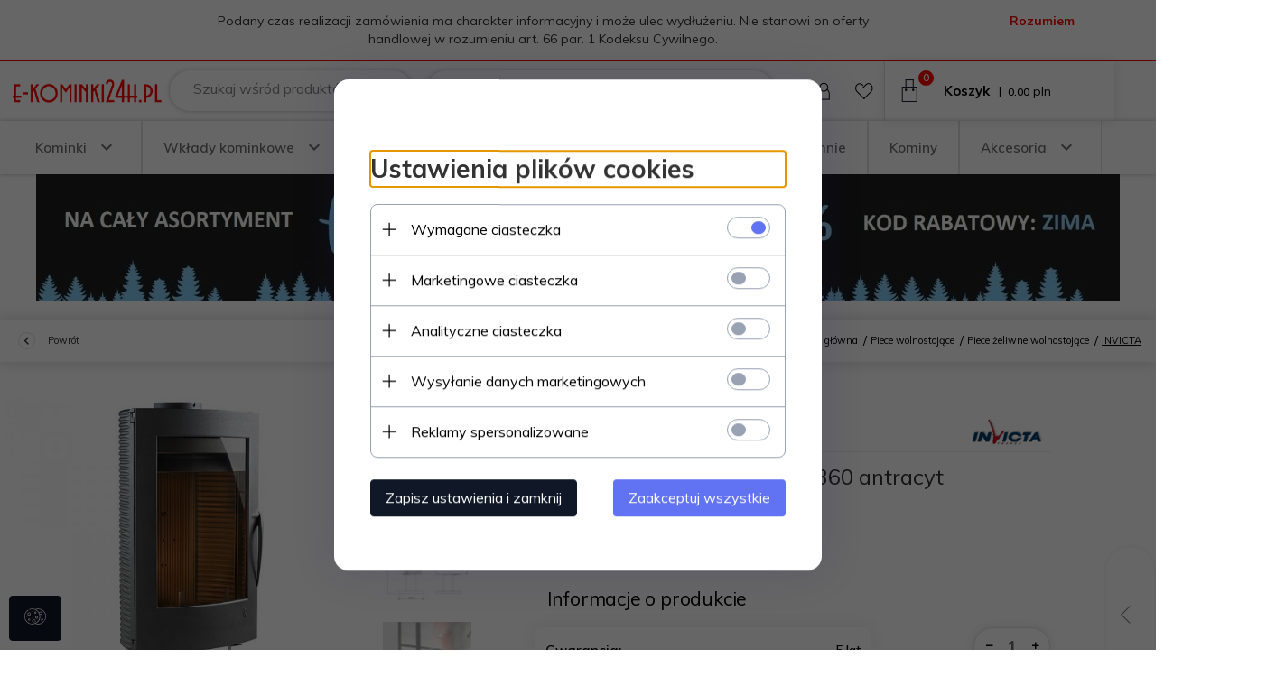

--- FILE ---
content_type: text/html; charset=UTF-8
request_url: https://e-kominki24h.pl/ajax/info/mis/
body_size: -14
content:
{"misId":"7596a74b6b9246288cc1423e0e991f70"}

--- FILE ---
content_type: text/html; charset=UTF-8
request_url: https://e-kominki24h.pl/ajax/pinfo/inventory/
body_size: 166
content:

<form id="options_form" name="options_form" method="post" action="/_cart/index/">
    <div id="options_form_tab" class="inventory-container">
            </div>
    <input type="hidden" id="products_id" name="products_id" value="212" />
    <input type="hidden" id="rtime" name="rtime" value="2 dni" />
    <script>
			window.jQuery && window.jQuery.trigger("inventoryLoaded");
    </script>
